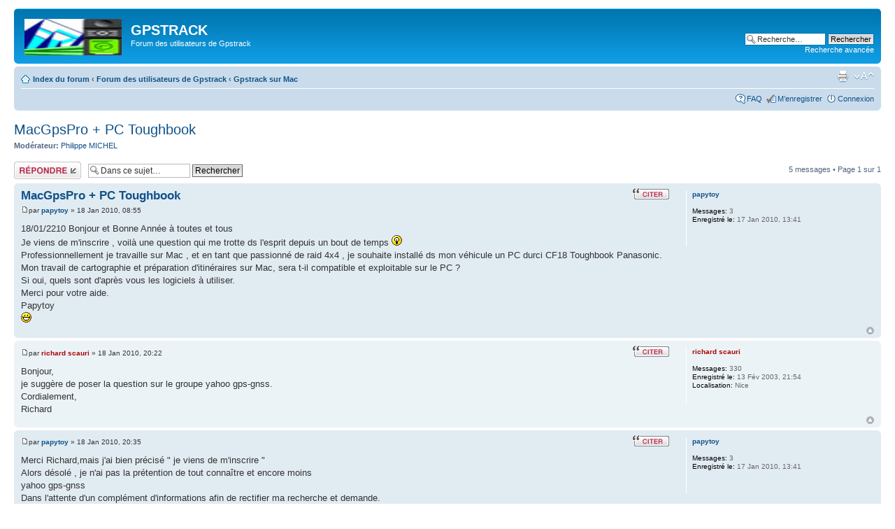

--- FILE ---
content_type: text/html; charset=UTF-8
request_url: http://www.gpstrack.com/forum/viewtopic.php?p=2240&sid=b8b239f1554c28e6c6a230108414b43f
body_size: 4821
content:
<!DOCTYPE html PUBLIC "-//W3C//DTD XHTML 1.0 Strict//EN" "http://www.w3.org/TR/xhtml1/DTD/xhtml1-strict.dtd">
<html xmlns="http://www.w3.org/1999/xhtml" dir="ltr" lang="fr" xml:lang="fr">
<head>

<meta http-equiv="content-type" content="text/html; charset=UTF-8" />
<meta http-equiv="content-style-type" content="text/css" />
<meta http-equiv="content-language" content="fr" />
<meta http-equiv="imagetoolbar" content="no" />
<meta name="resource-type" content="document" />
<meta name="distribution" content="global" />
<meta name="keywords" content="" />
<meta name="description" content="" />

<title>GPSTRACK &bull; Afficher le sujet - MacGpsPro + PC Toughbook</title>

<link rel="alternate" type="application/atom+xml" title="Flux - GPSTRACK" href="http://www.gpstrack.com/forum/feed.php" /><link rel="alternate" type="application/atom+xml" title="Flux - Nouveaux sujets" href="http://www.gpstrack.com/forum/feed.php?mode=topics" /><link rel="alternate" type="application/atom+xml" title="Flux - Forum - Gpstrack sur Mac" href="http://www.gpstrack.com/forum/feed.php?f=8" /><link rel="alternate" type="application/atom+xml" title="Flux - Sujet - MacGpsPro + PC Toughbook" href="http://www.gpstrack.com/forum/feed.php?f=8&amp;t=681" />

<!--
	phpBB style name: prosilver
	Based on style:   prosilver (this is the default phpBB3 style)
	Original author:  Tom Beddard ( http://www.subBlue.com/ )
	Modified by:
-->

<script type="text/javascript">
// <![CDATA[
	var jump_page = 'Saisissez le numéro de page où vous souhaitez aller.:';
	var on_page = '1';
	var per_page = '';
	var base_url = '';
	var style_cookie = 'phpBBstyle';
	var style_cookie_settings = '; path=/; domain=.gpstrack.com';
	var onload_functions = new Array();
	var onunload_functions = new Array();

	

	/**
	* Find a member
	*/
	function find_username(url)
	{
		popup(url, 760, 570, '_usersearch');
		return false;
	}

	/**
	* New function for handling multiple calls to window.onload and window.unload by pentapenguin
	*/
	window.onload = function()
	{
		for (var i = 0; i < onload_functions.length; i++)
		{
			eval(onload_functions[i]);
		}
	};

	window.onunload = function()
	{
		for (var i = 0; i < onunload_functions.length; i++)
		{
			eval(onunload_functions[i]);
		}
	};

// ]]>
</script>
<script type="text/javascript" src="./styles/prosilver/template/styleswitcher.js"></script>
<script type="text/javascript" src="./styles/prosilver/template/forum_fn.js"></script>

<link href="./styles/prosilver/theme/print.css" rel="stylesheet" type="text/css" media="print" title="printonly" />
<link href="./style.php?id=1&amp;lang=fr&amp;sid=9aff45d22534c59a79dc113ea598e0bd" rel="stylesheet" type="text/css" media="screen, projection" />

<link href="./styles/prosilver/theme/normal.css" rel="stylesheet" type="text/css" title="A" />
<link href="./styles/prosilver/theme/medium.css" rel="alternate stylesheet" type="text/css" title="A+" />
<link href="./styles/prosilver/theme/large.css" rel="alternate stylesheet" type="text/css" title="A++" />



</head>

<body id="phpbb" class="section-viewtopic ltr">

<div id="wrap">
	<a id="top" name="top" accesskey="t"></a>
	<div id="page-header">
		<div class="headerbar">
			<div class="inner"><span class="corners-top"><span></span></span>

			<div id="site-description">
				<a href="./index.php?sid=9aff45d22534c59a79dc113ea598e0bd" title="Index du forum" id="logo"><img src="./styles/prosilver/imageset/site_logo.gif" width="139" height="52" alt="" title="" /></a>
				<h1>GPSTRACK</h1>
				<p>Forum des utilisateurs de Gpstrack</p>
				<p class="skiplink"><a href="#start_here">Vers le contenu</a></p>
			</div>

		
			<div id="search-box">
				<form action="./search.php?sid=9aff45d22534c59a79dc113ea598e0bd" method="get" id="search">
				<fieldset>
					<input name="keywords" id="keywords" type="text" maxlength="128" title="Recherche par mots-clés" class="inputbox search" value="Recherche…" onclick="if(this.value=='Recherche…')this.value='';" onblur="if(this.value=='')this.value='Recherche…';" />
					<input class="button2" value="Rechercher" type="submit" /><br />
					<a href="./search.php?sid=9aff45d22534c59a79dc113ea598e0bd" title="Voir les options de recherche avancée">Recherche avancée</a> <input type="hidden" name="sid" value="9aff45d22534c59a79dc113ea598e0bd" />

				</fieldset>
				</form>
			</div>
		

			<span class="corners-bottom"><span></span></span></div>
		</div>

		<div class="navbar">
			<div class="inner"><span class="corners-top"><span></span></span>

			<ul class="linklist navlinks">
				<li class="icon-home"><a href="./index.php?sid=9aff45d22534c59a79dc113ea598e0bd" accesskey="h">Index du forum</a>  <strong>&#8249;</strong> <a href="./viewforum.php?f=10&amp;sid=9aff45d22534c59a79dc113ea598e0bd">Forum des utilisateurs de Gpstrack</a> <strong>&#8249;</strong> <a href="./viewforum.php?f=8&amp;sid=9aff45d22534c59a79dc113ea598e0bd">Gpstrack sur Mac</a></li>

				<li class="rightside"><a href="#" onclick="fontsizeup(); return false;" onkeypress="return fontsizeup(event);" class="fontsize" title="Modifier la taille de la police">Modifier la taille de la police</a></li>

				<li class="rightside"><a href="./viewtopic.php?f=8&amp;t=681&amp;sid=9aff45d22534c59a79dc113ea598e0bd&amp;view=print" title="Imprimer le sujet" accesskey="p" class="print">Imprimer le sujet</a></li>
			</ul>

			

			<ul class="linklist rightside">
				<li class="icon-faq"><a href="./faq.php?sid=9aff45d22534c59a79dc113ea598e0bd" title="Foire aux questions (Questions posées fréquemment)">FAQ</a></li>
				<li class="icon-register"><a href="./ucp.php?mode=register&amp;sid=9aff45d22534c59a79dc113ea598e0bd">M’enregistrer</a></li>
					<li class="icon-logout"><a href="./ucp.php?mode=login&amp;sid=9aff45d22534c59a79dc113ea598e0bd" title="Connexion" accesskey="x">Connexion</a></li>
				
			</ul>

			<span class="corners-bottom"><span></span></span></div>
		</div>

	</div>

	<a name="start_here"></a>
	<div id="page-body">
		
<h2><a href="./viewtopic.php?f=8&amp;t=681&amp;sid=9aff45d22534c59a79dc113ea598e0bd">MacGpsPro + PC Toughbook</a></h2>
<!-- NOTE: remove the style="display: none" when you want to have the forum description on the topic body --><div style="display: none !important;">Comment faire tourner Gpstrack sur mac.<br /></div>
<p>
	<strong>Modérateur:</strong> <a href="./memberlist.php?mode=viewprofile&amp;u=51&amp;sid=9aff45d22534c59a79dc113ea598e0bd">Philippe MICHEL</a>
</p>


<div class="topic-actions">

	<div class="buttons">
	
		<div class="reply-icon"><a href="./posting.php?mode=reply&amp;f=8&amp;t=681&amp;sid=9aff45d22534c59a79dc113ea598e0bd" title="Répondre"><span></span>Répondre</a></div>
	
	</div>

	
		<div class="search-box">
			<form method="get" id="topic-search" action="./search.php?sid=9aff45d22534c59a79dc113ea598e0bd">
			<fieldset>
				<input class="inputbox search tiny"  type="text" name="keywords" id="search_keywords" size="20" value="Dans ce sujet…" onclick="if(this.value=='Dans ce sujet…')this.value='';" onblur="if(this.value=='')this.value='Dans ce sujet…';" />
				<input class="button2" type="submit" value="Rechercher" />
				<input type="hidden" name="t" value="681" />
<input type="hidden" name="sf" value="msgonly" />
<input type="hidden" name="sid" value="9aff45d22534c59a79dc113ea598e0bd" />

			</fieldset>
			</form>
		</div>
	
		<div class="pagination">
			5 messages
			 &bull; Page <strong>1</strong> sur <strong>1</strong>
		</div>
	

</div>
<div class="clear"></div>


	<div id="p2236" class="post bg2">
		<div class="inner"><span class="corners-top"><span></span></span>

		<div class="postbody">
			
				<ul class="profile-icons">
					<li class="quote-icon"><a href="./posting.php?mode=quote&amp;f=8&amp;p=2236&amp;sid=9aff45d22534c59a79dc113ea598e0bd" title="Répondre en citant le message"><span>Répondre en citant le message</span></a></li>
				</ul>
			

			<h3 class="first"><a href="#p2236">MacGpsPro + PC Toughbook</a></h3>
			<p class="author"><a href="./viewtopic.php?p=2236&amp;sid=9aff45d22534c59a79dc113ea598e0bd#p2236"><img src="./styles/prosilver/imageset/icon_post_target.gif" width="11" height="9" alt="Message" title="Message" /></a>par <strong><a href="./memberlist.php?mode=viewprofile&amp;u=1341&amp;sid=9aff45d22534c59a79dc113ea598e0bd">papytoy</a></strong> &raquo; 18 Jan 2010, 08:55 </p>

			

			<div class="content">18/01/2210 Bonjour et Bonne Année à toutes et tous
<br />Je viens de m'inscrire , voilà une question qui me trotte ds l'esprit depuis un bout de temps <img src="./images/smilies/icon_idea.gif" alt=":idea:" title="Idea" /> 
<br />Professionnellement je travaille sur Mac , et en tant que passionné de raid 4x4 , je souhaite installé ds mon véhicule un PC durci CF18 Toughbook Panasonic.
<br />Mon travail de cartographie et préparation d'itinéraires sur Mac, sera t-il compatible et exploitable sur le PC ?
<br />Si oui, quels sont d'après vous les logiciels à utiliser.
<br />Merci pour votre aide.
<br />Papytoy
<br /> <img src="./images/smilies/icon_biggrin.gif" alt=":D" title="Very Happy" /></div>

			

		</div>

		
			<dl class="postprofile" id="profile2236">
			<dt>
				<a href="./memberlist.php?mode=viewprofile&amp;u=1341&amp;sid=9aff45d22534c59a79dc113ea598e0bd">papytoy</a>
			</dt>

			

		<dd>&nbsp;</dd>

		<dd><strong>Messages:</strong> 3</dd><dd><strong>Enregistré le:</strong> 17 Jan 2010, 13:41</dd>

		</dl>
	

		<div class="back2top"><a href="#wrap" class="top" title="Haut">Haut</a></div>

		<span class="corners-bottom"><span></span></span></div>
	</div>

	<hr class="divider" />

	<div id="p2237" class="post bg1">
		<div class="inner"><span class="corners-top"><span></span></span>

		<div class="postbody">
			
				<ul class="profile-icons">
					<li class="quote-icon"><a href="./posting.php?mode=quote&amp;f=8&amp;p=2237&amp;sid=9aff45d22534c59a79dc113ea598e0bd" title="Répondre en citant le message"><span>Répondre en citant le message</span></a></li>
				</ul>
			

			<h3 ><a href="#p2237"></a></h3>
			<p class="author"><a href="./viewtopic.php?p=2237&amp;sid=9aff45d22534c59a79dc113ea598e0bd#p2237"><img src="./styles/prosilver/imageset/icon_post_target.gif" width="11" height="9" alt="Message" title="Message" /></a>par <strong><a href="./memberlist.php?mode=viewprofile&amp;u=4&amp;sid=9aff45d22534c59a79dc113ea598e0bd" style="color: #AA0000;" class="username-coloured">richard scauri</a></strong> &raquo; 18 Jan 2010, 20:22 </p>

			

			<div class="content">Bonjour,
<br />je suggère de poser la question sur le groupe yahoo gps-gnss.
<br />Cordialement,
<br />Richard</div>

			

		</div>

		
			<dl class="postprofile" id="profile2237">
			<dt>
				<a href="./memberlist.php?mode=viewprofile&amp;u=4&amp;sid=9aff45d22534c59a79dc113ea598e0bd" style="color: #AA0000;" class="username-coloured">richard scauri</a>
			</dt>

			

		<dd>&nbsp;</dd>

		<dd><strong>Messages:</strong> 330</dd><dd><strong>Enregistré le:</strong> 13 Fév 2003, 21:54</dd><dd><strong>Localisation:</strong> Nice</dd>

		</dl>
	

		<div class="back2top"><a href="#wrap" class="top" title="Haut">Haut</a></div>

		<span class="corners-bottom"><span></span></span></div>
	</div>

	<hr class="divider" />

	<div id="p2238" class="post bg2">
		<div class="inner"><span class="corners-top"><span></span></span>

		<div class="postbody">
			
				<ul class="profile-icons">
					<li class="quote-icon"><a href="./posting.php?mode=quote&amp;f=8&amp;p=2238&amp;sid=9aff45d22534c59a79dc113ea598e0bd" title="Répondre en citant le message"><span>Répondre en citant le message</span></a></li>
				</ul>
			

			<h3 ><a href="#p2238"></a></h3>
			<p class="author"><a href="./viewtopic.php?p=2238&amp;sid=9aff45d22534c59a79dc113ea598e0bd#p2238"><img src="./styles/prosilver/imageset/icon_post_target.gif" width="11" height="9" alt="Message" title="Message" /></a>par <strong><a href="./memberlist.php?mode=viewprofile&amp;u=1341&amp;sid=9aff45d22534c59a79dc113ea598e0bd">papytoy</a></strong> &raquo; 18 Jan 2010, 20:35 </p>

			

			<div class="content">Merci Richard,mais j'ai bien précisé &quot; je viens de m'inscrire &quot;
<br />Alors désolé , je n'ai pas la prétention de tout connaître et encore moins
<br />yahoo gps-gnss
<br />Dans l'attente d'un complément d'informations afin de rectifier ma recherche et demande.
<br />Papytoy</div>

			

		</div>

		
			<dl class="postprofile" id="profile2238">
			<dt>
				<a href="./memberlist.php?mode=viewprofile&amp;u=1341&amp;sid=9aff45d22534c59a79dc113ea598e0bd">papytoy</a>
			</dt>

			

		<dd>&nbsp;</dd>

		<dd><strong>Messages:</strong> 3</dd><dd><strong>Enregistré le:</strong> 17 Jan 2010, 13:41</dd>

		</dl>
	

		<div class="back2top"><a href="#wrap" class="top" title="Haut">Haut</a></div>

		<span class="corners-bottom"><span></span></span></div>
	</div>

	<hr class="divider" />

	<div id="p2239" class="post bg1">
		<div class="inner"><span class="corners-top"><span></span></span>

		<div class="postbody">
			
				<ul class="profile-icons">
					<li class="quote-icon"><a href="./posting.php?mode=quote&amp;f=8&amp;p=2239&amp;sid=9aff45d22534c59a79dc113ea598e0bd" title="Répondre en citant le message"><span>Répondre en citant le message</span></a></li>
				</ul>
			

			<h3 ><a href="#p2239"></a></h3>
			<p class="author"><a href="./viewtopic.php?p=2239&amp;sid=9aff45d22534c59a79dc113ea598e0bd#p2239"><img src="./styles/prosilver/imageset/icon_post_target.gif" width="11" height="9" alt="Message" title="Message" /></a>par <strong><a href="./memberlist.php?mode=viewprofile&amp;u=3&amp;sid=9aff45d22534c59a79dc113ea598e0bd" style="color: #AA0000;" class="username-coloured">Alain Glaizal</a></strong> &raquo; 21 Jan 2010, 18:30 </p>

			

			<div class="content">Bonsoir
<br />
<br />Pour t'inscrire sur la liste yahoo gps-gnss:
<br />
<br /><!-- m --><a class="postlink" href="http://fr.groups.yahoo.com:80/group/gps-gnss/">http://fr.groups.yahoo.com:80/group/gps-gnss/</a><!-- m -->
<br />
<br />Cordialement
<br />
<br />Alain</div>

			

		</div>

		
			<dl class="postprofile" id="profile2239">
			<dt>
				<a href="./memberlist.php?mode=viewprofile&amp;u=3&amp;sid=9aff45d22534c59a79dc113ea598e0bd" style="color: #AA0000;" class="username-coloured">Alain Glaizal</a>
			</dt>

			

		<dd>&nbsp;</dd>

		<dd><strong>Messages:</strong> 630</dd><dd><strong>Enregistré le:</strong> 13 Fév 2003, 20:59</dd><dd><strong>Localisation:</strong> Lyon</dd>

		</dl>
	

		<div class="back2top"><a href="#wrap" class="top" title="Haut">Haut</a></div>

		<span class="corners-bottom"><span></span></span></div>
	</div>

	<hr class="divider" />

	<div id="p2240" class="post bg2">
		<div class="inner"><span class="corners-top"><span></span></span>

		<div class="postbody">
			
				<ul class="profile-icons">
					<li class="quote-icon"><a href="./posting.php?mode=quote&amp;f=8&amp;p=2240&amp;sid=9aff45d22534c59a79dc113ea598e0bd" title="Répondre en citant le message"><span>Répondre en citant le message</span></a></li>
				</ul>
			

			<h3 ><a href="#p2240"></a></h3>
			<p class="author"><a href="./viewtopic.php?p=2240&amp;sid=9aff45d22534c59a79dc113ea598e0bd#p2240"><img src="./styles/prosilver/imageset/icon_post_target.gif" width="11" height="9" alt="Message" title="Message" /></a>par <strong><a href="./memberlist.php?mode=viewprofile&amp;u=1341&amp;sid=9aff45d22534c59a79dc113ea598e0bd">papytoy</a></strong> &raquo; 21 Jan 2010, 19:16 </p>

			

			<div class="content">Merci Alain
<br />Je pense que la route va être longue , sujet passionnant et assez pointu.
<br />Comme l'on dit : c'est en forgeant que l'on devient forgeron.
<br />Salutations
<br />
<br />Papytoy</div>

			

		</div>

		
			<dl class="postprofile" id="profile2240">
			<dt>
				<a href="./memberlist.php?mode=viewprofile&amp;u=1341&amp;sid=9aff45d22534c59a79dc113ea598e0bd">papytoy</a>
			</dt>

			

		<dd>&nbsp;</dd>

		<dd><strong>Messages:</strong> 3</dd><dd><strong>Enregistré le:</strong> 17 Jan 2010, 13:41</dd>

		</dl>
	

		<div class="back2top"><a href="#wrap" class="top" title="Haut">Haut</a></div>

		<span class="corners-bottom"><span></span></span></div>
	</div>

	<hr class="divider" />

	<form id="viewtopic" method="post" action="./viewtopic.php?f=8&amp;t=681&amp;sid=9aff45d22534c59a79dc113ea598e0bd">

	<fieldset class="display-options" style="margin-top: 0; ">
		
		<label>Afficher les messages postés depuis: <select name="st" id="st"><option value="0" selected="selected">Tous</option><option value="1">1 jour</option><option value="7">7 jours</option><option value="14">2 semaines</option><option value="30">1 mois</option><option value="90">3 mois</option><option value="180">6 mois</option><option value="365">1 an</option></select></label>
		<label>Trier par <select name="sk" id="sk"><option value="a">Auteur</option><option value="t" selected="selected">Date</option><option value="s">Sujet</option></select></label> <label><select name="sd" id="sd"><option value="a" selected="selected">Croissant</option><option value="d">Décroissant</option></select> <input type="submit" name="sort" value="Aller" class="button2" /></label>
		
	</fieldset>

	</form>
	<hr />


<div class="topic-actions">
	<div class="buttons">
	
		<div class="reply-icon"><a href="./posting.php?mode=reply&amp;f=8&amp;t=681&amp;sid=9aff45d22534c59a79dc113ea598e0bd" title="Répondre"><span></span>Répondre</a></div>
	
	</div>

	
		<div class="pagination">
			5 messages
			 &bull; Page <strong>1</strong> sur <strong>1</strong>
		</div>
	
</div>


	<p></p><p><a href="./viewforum.php?f=8&amp;sid=9aff45d22534c59a79dc113ea598e0bd" class="left-box left" accesskey="r">Retourner vers Gpstrack sur Mac</a></p>

	<form method="post" id="jumpbox" action="./viewforum.php?sid=9aff45d22534c59a79dc113ea598e0bd" onsubmit="if(this.f.value == -1){return false;}">

	
		<fieldset class="jumpbox">
	
			<label for="f" accesskey="j">Aller à:</label>
			<select name="f" id="f" onchange="if(this.options[this.selectedIndex].value != -1){ document.forms['jumpbox'].submit() }">
			
				<option value="-1">Sélectionner un forum</option>
			<option value="-1">------------------</option>
				<option value="10">Forum des utilisateurs de Gpstrack</option>
			
				<option value="9">&nbsp; &nbsp;Flash spécial</option>
			
				<option value="1">&nbsp; &nbsp;Installation</option>
			
				<option value="2">&nbsp; &nbsp;Calibrage</option>
			
				<option value="6">&nbsp; &nbsp;Fonctions</option>
			
				<option value="3">&nbsp; &nbsp;GPS</option>
			
				<option value="8" selected="selected">&nbsp; &nbsp;Gpstrack sur Mac</option>
			
				<option value="5">&nbsp; &nbsp;FAQ</option>
			
				<option value="7">&nbsp; &nbsp;Suggestions</option>
			
			</select>
			<input type="submit" value="Aller" class="button2" />
		</fieldset>
	</form>


	<h3>Qui est en ligne</h3>
	<p>Utilisateurs parcourant ce forum : Aucun utilisateur enregistré et 15 invités</p>
</div>

<div id="page-footer">

	<div class="navbar">
		<div class="inner"><span class="corners-top"><span></span></span>

		<ul class="linklist">
			<li class="icon-home"><a href="./index.php?sid=9aff45d22534c59a79dc113ea598e0bd">Index du forum</a></li>
				
			<li class="rightside"><a href="./memberlist.php?mode=leaders&amp;sid=9aff45d22534c59a79dc113ea598e0bd">L’équipe du forum</a> &bull; <a href="./ucp.php?mode=delete_cookies&amp;sid=9aff45d22534c59a79dc113ea598e0bd">Supprimer les cookies du forum</a> &bull; Heures au format UTC + 1 heure </li>
		</ul>

		<span class="corners-bottom"><span></span></span></div>
	</div>

	<div class="copyright">Développé par <a href="https://www.phpbb.com/">phpBB</a>&reg; Forum Software &copy; phpBB Group
		<br />Traduit par <a href="http://www.phpbb-fr.com">phpBB-fr.com</a>
	</div>
</div>

</div>

<div>
	<a id="bottom" name="bottom" accesskey="z"></a>
	<img src="./cron.php?cron_type=tidy_cache&amp;sid=9aff45d22534c59a79dc113ea598e0bd" width="1" height="1" alt="cron" />
</div>

</body>
</html>